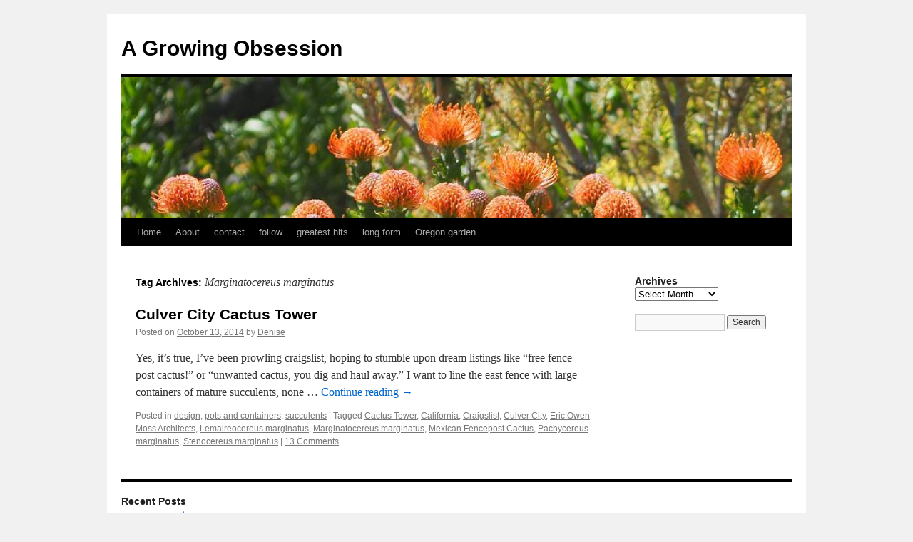

--- FILE ---
content_type: text/html; charset=UTF-8
request_url: http://agrowingobsession.com/?tag=marginatocereus-marginatus
body_size: 8595
content:
<!DOCTYPE html>
<html lang="en-US">
<head>
<meta charset="UTF-8" />
<title>
Marginatocereus marginatus | A Growing Obsession	</title>
<link rel="profile" href="https://gmpg.org/xfn/11" />
<link rel="stylesheet" type="text/css" media="all" href="http://agrowingobsession.com/wp-content/themes/twentyten/style.css?ver=20221101" />
<link rel="pingback" href="http://agrowingobsession.com/xmlrpc.php">
<meta name='robots' content='max-image-preview:large' />
<link rel='dns-prefetch' href='//secure.gravatar.com' />
<link rel='dns-prefetch' href='//v0.wordpress.com' />
<link rel='dns-prefetch' href='//c0.wp.com' />
<link rel="alternate" type="application/rss+xml" title="A Growing Obsession &raquo; Feed" href="http://agrowingobsession.com/?feed=rss2" />
<link rel="alternate" type="application/rss+xml" title="A Growing Obsession &raquo; Comments Feed" href="http://agrowingobsession.com/?feed=comments-rss2" />
<link rel="alternate" type="application/rss+xml" title="A Growing Obsession &raquo; Marginatocereus marginatus Tag Feed" href="http://agrowingobsession.com/?feed=rss2&#038;tag=marginatocereus-marginatus" />
<script type="text/javascript">
window._wpemojiSettings = {"baseUrl":"https:\/\/s.w.org\/images\/core\/emoji\/14.0.0\/72x72\/","ext":".png","svgUrl":"https:\/\/s.w.org\/images\/core\/emoji\/14.0.0\/svg\/","svgExt":".svg","source":{"concatemoji":"http:\/\/agrowingobsession.com\/wp-includes\/js\/wp-emoji-release.min.js?ver=6.1.1"}};
/*! This file is auto-generated */
!function(e,a,t){var n,r,o,i=a.createElement("canvas"),p=i.getContext&&i.getContext("2d");function s(e,t){var a=String.fromCharCode,e=(p.clearRect(0,0,i.width,i.height),p.fillText(a.apply(this,e),0,0),i.toDataURL());return p.clearRect(0,0,i.width,i.height),p.fillText(a.apply(this,t),0,0),e===i.toDataURL()}function c(e){var t=a.createElement("script");t.src=e,t.defer=t.type="text/javascript",a.getElementsByTagName("head")[0].appendChild(t)}for(o=Array("flag","emoji"),t.supports={everything:!0,everythingExceptFlag:!0},r=0;r<o.length;r++)t.supports[o[r]]=function(e){if(p&&p.fillText)switch(p.textBaseline="top",p.font="600 32px Arial",e){case"flag":return s([127987,65039,8205,9895,65039],[127987,65039,8203,9895,65039])?!1:!s([55356,56826,55356,56819],[55356,56826,8203,55356,56819])&&!s([55356,57332,56128,56423,56128,56418,56128,56421,56128,56430,56128,56423,56128,56447],[55356,57332,8203,56128,56423,8203,56128,56418,8203,56128,56421,8203,56128,56430,8203,56128,56423,8203,56128,56447]);case"emoji":return!s([129777,127995,8205,129778,127999],[129777,127995,8203,129778,127999])}return!1}(o[r]),t.supports.everything=t.supports.everything&&t.supports[o[r]],"flag"!==o[r]&&(t.supports.everythingExceptFlag=t.supports.everythingExceptFlag&&t.supports[o[r]]);t.supports.everythingExceptFlag=t.supports.everythingExceptFlag&&!t.supports.flag,t.DOMReady=!1,t.readyCallback=function(){t.DOMReady=!0},t.supports.everything||(n=function(){t.readyCallback()},a.addEventListener?(a.addEventListener("DOMContentLoaded",n,!1),e.addEventListener("load",n,!1)):(e.attachEvent("onload",n),a.attachEvent("onreadystatechange",function(){"complete"===a.readyState&&t.readyCallback()})),(e=t.source||{}).concatemoji?c(e.concatemoji):e.wpemoji&&e.twemoji&&(c(e.twemoji),c(e.wpemoji)))}(window,document,window._wpemojiSettings);
</script>
<style type="text/css">
img.wp-smiley,
img.emoji {
	display: inline !important;
	border: none !important;
	box-shadow: none !important;
	height: 1em !important;
	width: 1em !important;
	margin: 0 0.07em !important;
	vertical-align: -0.1em !important;
	background: none !important;
	padding: 0 !important;
}
</style>
	<link rel='stylesheet' id='wp-block-library-css' href='https://c0.wp.com/c/6.1.1/wp-includes/css/dist/block-library/style.min.css' type='text/css' media='all' />
<style id='wp-block-library-inline-css' type='text/css'>
.has-text-align-justify{text-align:justify;}
</style>
<style id='wp-block-library-theme-inline-css' type='text/css'>
.wp-block-audio figcaption{color:#555;font-size:13px;text-align:center}.is-dark-theme .wp-block-audio figcaption{color:hsla(0,0%,100%,.65)}.wp-block-audio{margin:0 0 1em}.wp-block-code{border:1px solid #ccc;border-radius:4px;font-family:Menlo,Consolas,monaco,monospace;padding:.8em 1em}.wp-block-embed figcaption{color:#555;font-size:13px;text-align:center}.is-dark-theme .wp-block-embed figcaption{color:hsla(0,0%,100%,.65)}.wp-block-embed{margin:0 0 1em}.blocks-gallery-caption{color:#555;font-size:13px;text-align:center}.is-dark-theme .blocks-gallery-caption{color:hsla(0,0%,100%,.65)}.wp-block-image figcaption{color:#555;font-size:13px;text-align:center}.is-dark-theme .wp-block-image figcaption{color:hsla(0,0%,100%,.65)}.wp-block-image{margin:0 0 1em}.wp-block-pullquote{border-top:4px solid;border-bottom:4px solid;margin-bottom:1.75em;color:currentColor}.wp-block-pullquote__citation,.wp-block-pullquote cite,.wp-block-pullquote footer{color:currentColor;text-transform:uppercase;font-size:.8125em;font-style:normal}.wp-block-quote{border-left:.25em solid;margin:0 0 1.75em;padding-left:1em}.wp-block-quote cite,.wp-block-quote footer{color:currentColor;font-size:.8125em;position:relative;font-style:normal}.wp-block-quote.has-text-align-right{border-left:none;border-right:.25em solid;padding-left:0;padding-right:1em}.wp-block-quote.has-text-align-center{border:none;padding-left:0}.wp-block-quote.is-large,.wp-block-quote.is-style-large,.wp-block-quote.is-style-plain{border:none}.wp-block-search .wp-block-search__label{font-weight:700}.wp-block-search__button{border:1px solid #ccc;padding:.375em .625em}:where(.wp-block-group.has-background){padding:1.25em 2.375em}.wp-block-separator.has-css-opacity{opacity:.4}.wp-block-separator{border:none;border-bottom:2px solid;margin-left:auto;margin-right:auto}.wp-block-separator.has-alpha-channel-opacity{opacity:1}.wp-block-separator:not(.is-style-wide):not(.is-style-dots){width:100px}.wp-block-separator.has-background:not(.is-style-dots){border-bottom:none;height:1px}.wp-block-separator.has-background:not(.is-style-wide):not(.is-style-dots){height:2px}.wp-block-table{margin:"0 0 1em 0"}.wp-block-table thead{border-bottom:3px solid}.wp-block-table tfoot{border-top:3px solid}.wp-block-table td,.wp-block-table th{word-break:normal}.wp-block-table figcaption{color:#555;font-size:13px;text-align:center}.is-dark-theme .wp-block-table figcaption{color:hsla(0,0%,100%,.65)}.wp-block-video figcaption{color:#555;font-size:13px;text-align:center}.is-dark-theme .wp-block-video figcaption{color:hsla(0,0%,100%,.65)}.wp-block-video{margin:0 0 1em}.wp-block-template-part.has-background{padding:1.25em 2.375em;margin-top:0;margin-bottom:0}
</style>
<link rel='stylesheet' id='mediaelement-css' href='https://c0.wp.com/c/6.1.1/wp-includes/js/mediaelement/mediaelementplayer-legacy.min.css' type='text/css' media='all' />
<link rel='stylesheet' id='wp-mediaelement-css' href='https://c0.wp.com/c/6.1.1/wp-includes/js/mediaelement/wp-mediaelement.min.css' type='text/css' media='all' />
<link rel='stylesheet' id='classic-theme-styles-css' href='https://c0.wp.com/c/6.1.1/wp-includes/css/classic-themes.min.css' type='text/css' media='all' />
<style id='global-styles-inline-css' type='text/css'>
body{--wp--preset--color--black: #000;--wp--preset--color--cyan-bluish-gray: #abb8c3;--wp--preset--color--white: #fff;--wp--preset--color--pale-pink: #f78da7;--wp--preset--color--vivid-red: #cf2e2e;--wp--preset--color--luminous-vivid-orange: #ff6900;--wp--preset--color--luminous-vivid-amber: #fcb900;--wp--preset--color--light-green-cyan: #7bdcb5;--wp--preset--color--vivid-green-cyan: #00d084;--wp--preset--color--pale-cyan-blue: #8ed1fc;--wp--preset--color--vivid-cyan-blue: #0693e3;--wp--preset--color--vivid-purple: #9b51e0;--wp--preset--color--blue: #0066cc;--wp--preset--color--medium-gray: #666;--wp--preset--color--light-gray: #f1f1f1;--wp--preset--gradient--vivid-cyan-blue-to-vivid-purple: linear-gradient(135deg,rgba(6,147,227,1) 0%,rgb(155,81,224) 100%);--wp--preset--gradient--light-green-cyan-to-vivid-green-cyan: linear-gradient(135deg,rgb(122,220,180) 0%,rgb(0,208,130) 100%);--wp--preset--gradient--luminous-vivid-amber-to-luminous-vivid-orange: linear-gradient(135deg,rgba(252,185,0,1) 0%,rgba(255,105,0,1) 100%);--wp--preset--gradient--luminous-vivid-orange-to-vivid-red: linear-gradient(135deg,rgba(255,105,0,1) 0%,rgb(207,46,46) 100%);--wp--preset--gradient--very-light-gray-to-cyan-bluish-gray: linear-gradient(135deg,rgb(238,238,238) 0%,rgb(169,184,195) 100%);--wp--preset--gradient--cool-to-warm-spectrum: linear-gradient(135deg,rgb(74,234,220) 0%,rgb(151,120,209) 20%,rgb(207,42,186) 40%,rgb(238,44,130) 60%,rgb(251,105,98) 80%,rgb(254,248,76) 100%);--wp--preset--gradient--blush-light-purple: linear-gradient(135deg,rgb(255,206,236) 0%,rgb(152,150,240) 100%);--wp--preset--gradient--blush-bordeaux: linear-gradient(135deg,rgb(254,205,165) 0%,rgb(254,45,45) 50%,rgb(107,0,62) 100%);--wp--preset--gradient--luminous-dusk: linear-gradient(135deg,rgb(255,203,112) 0%,rgb(199,81,192) 50%,rgb(65,88,208) 100%);--wp--preset--gradient--pale-ocean: linear-gradient(135deg,rgb(255,245,203) 0%,rgb(182,227,212) 50%,rgb(51,167,181) 100%);--wp--preset--gradient--electric-grass: linear-gradient(135deg,rgb(202,248,128) 0%,rgb(113,206,126) 100%);--wp--preset--gradient--midnight: linear-gradient(135deg,rgb(2,3,129) 0%,rgb(40,116,252) 100%);--wp--preset--duotone--dark-grayscale: url('#wp-duotone-dark-grayscale');--wp--preset--duotone--grayscale: url('#wp-duotone-grayscale');--wp--preset--duotone--purple-yellow: url('#wp-duotone-purple-yellow');--wp--preset--duotone--blue-red: url('#wp-duotone-blue-red');--wp--preset--duotone--midnight: url('#wp-duotone-midnight');--wp--preset--duotone--magenta-yellow: url('#wp-duotone-magenta-yellow');--wp--preset--duotone--purple-green: url('#wp-duotone-purple-green');--wp--preset--duotone--blue-orange: url('#wp-duotone-blue-orange');--wp--preset--font-size--small: 13px;--wp--preset--font-size--medium: 20px;--wp--preset--font-size--large: 36px;--wp--preset--font-size--x-large: 42px;--wp--preset--spacing--20: 0.44rem;--wp--preset--spacing--30: 0.67rem;--wp--preset--spacing--40: 1rem;--wp--preset--spacing--50: 1.5rem;--wp--preset--spacing--60: 2.25rem;--wp--preset--spacing--70: 3.38rem;--wp--preset--spacing--80: 5.06rem;}:where(.is-layout-flex){gap: 0.5em;}body .is-layout-flow > .alignleft{float: left;margin-inline-start: 0;margin-inline-end: 2em;}body .is-layout-flow > .alignright{float: right;margin-inline-start: 2em;margin-inline-end: 0;}body .is-layout-flow > .aligncenter{margin-left: auto !important;margin-right: auto !important;}body .is-layout-constrained > .alignleft{float: left;margin-inline-start: 0;margin-inline-end: 2em;}body .is-layout-constrained > .alignright{float: right;margin-inline-start: 2em;margin-inline-end: 0;}body .is-layout-constrained > .aligncenter{margin-left: auto !important;margin-right: auto !important;}body .is-layout-constrained > :where(:not(.alignleft):not(.alignright):not(.alignfull)){max-width: var(--wp--style--global--content-size);margin-left: auto !important;margin-right: auto !important;}body .is-layout-constrained > .alignwide{max-width: var(--wp--style--global--wide-size);}body .is-layout-flex{display: flex;}body .is-layout-flex{flex-wrap: wrap;align-items: center;}body .is-layout-flex > *{margin: 0;}:where(.wp-block-columns.is-layout-flex){gap: 2em;}.has-black-color{color: var(--wp--preset--color--black) !important;}.has-cyan-bluish-gray-color{color: var(--wp--preset--color--cyan-bluish-gray) !important;}.has-white-color{color: var(--wp--preset--color--white) !important;}.has-pale-pink-color{color: var(--wp--preset--color--pale-pink) !important;}.has-vivid-red-color{color: var(--wp--preset--color--vivid-red) !important;}.has-luminous-vivid-orange-color{color: var(--wp--preset--color--luminous-vivid-orange) !important;}.has-luminous-vivid-amber-color{color: var(--wp--preset--color--luminous-vivid-amber) !important;}.has-light-green-cyan-color{color: var(--wp--preset--color--light-green-cyan) !important;}.has-vivid-green-cyan-color{color: var(--wp--preset--color--vivid-green-cyan) !important;}.has-pale-cyan-blue-color{color: var(--wp--preset--color--pale-cyan-blue) !important;}.has-vivid-cyan-blue-color{color: var(--wp--preset--color--vivid-cyan-blue) !important;}.has-vivid-purple-color{color: var(--wp--preset--color--vivid-purple) !important;}.has-black-background-color{background-color: var(--wp--preset--color--black) !important;}.has-cyan-bluish-gray-background-color{background-color: var(--wp--preset--color--cyan-bluish-gray) !important;}.has-white-background-color{background-color: var(--wp--preset--color--white) !important;}.has-pale-pink-background-color{background-color: var(--wp--preset--color--pale-pink) !important;}.has-vivid-red-background-color{background-color: var(--wp--preset--color--vivid-red) !important;}.has-luminous-vivid-orange-background-color{background-color: var(--wp--preset--color--luminous-vivid-orange) !important;}.has-luminous-vivid-amber-background-color{background-color: var(--wp--preset--color--luminous-vivid-amber) !important;}.has-light-green-cyan-background-color{background-color: var(--wp--preset--color--light-green-cyan) !important;}.has-vivid-green-cyan-background-color{background-color: var(--wp--preset--color--vivid-green-cyan) !important;}.has-pale-cyan-blue-background-color{background-color: var(--wp--preset--color--pale-cyan-blue) !important;}.has-vivid-cyan-blue-background-color{background-color: var(--wp--preset--color--vivid-cyan-blue) !important;}.has-vivid-purple-background-color{background-color: var(--wp--preset--color--vivid-purple) !important;}.has-black-border-color{border-color: var(--wp--preset--color--black) !important;}.has-cyan-bluish-gray-border-color{border-color: var(--wp--preset--color--cyan-bluish-gray) !important;}.has-white-border-color{border-color: var(--wp--preset--color--white) !important;}.has-pale-pink-border-color{border-color: var(--wp--preset--color--pale-pink) !important;}.has-vivid-red-border-color{border-color: var(--wp--preset--color--vivid-red) !important;}.has-luminous-vivid-orange-border-color{border-color: var(--wp--preset--color--luminous-vivid-orange) !important;}.has-luminous-vivid-amber-border-color{border-color: var(--wp--preset--color--luminous-vivid-amber) !important;}.has-light-green-cyan-border-color{border-color: var(--wp--preset--color--light-green-cyan) !important;}.has-vivid-green-cyan-border-color{border-color: var(--wp--preset--color--vivid-green-cyan) !important;}.has-pale-cyan-blue-border-color{border-color: var(--wp--preset--color--pale-cyan-blue) !important;}.has-vivid-cyan-blue-border-color{border-color: var(--wp--preset--color--vivid-cyan-blue) !important;}.has-vivid-purple-border-color{border-color: var(--wp--preset--color--vivid-purple) !important;}.has-vivid-cyan-blue-to-vivid-purple-gradient-background{background: var(--wp--preset--gradient--vivid-cyan-blue-to-vivid-purple) !important;}.has-light-green-cyan-to-vivid-green-cyan-gradient-background{background: var(--wp--preset--gradient--light-green-cyan-to-vivid-green-cyan) !important;}.has-luminous-vivid-amber-to-luminous-vivid-orange-gradient-background{background: var(--wp--preset--gradient--luminous-vivid-amber-to-luminous-vivid-orange) !important;}.has-luminous-vivid-orange-to-vivid-red-gradient-background{background: var(--wp--preset--gradient--luminous-vivid-orange-to-vivid-red) !important;}.has-very-light-gray-to-cyan-bluish-gray-gradient-background{background: var(--wp--preset--gradient--very-light-gray-to-cyan-bluish-gray) !important;}.has-cool-to-warm-spectrum-gradient-background{background: var(--wp--preset--gradient--cool-to-warm-spectrum) !important;}.has-blush-light-purple-gradient-background{background: var(--wp--preset--gradient--blush-light-purple) !important;}.has-blush-bordeaux-gradient-background{background: var(--wp--preset--gradient--blush-bordeaux) !important;}.has-luminous-dusk-gradient-background{background: var(--wp--preset--gradient--luminous-dusk) !important;}.has-pale-ocean-gradient-background{background: var(--wp--preset--gradient--pale-ocean) !important;}.has-electric-grass-gradient-background{background: var(--wp--preset--gradient--electric-grass) !important;}.has-midnight-gradient-background{background: var(--wp--preset--gradient--midnight) !important;}.has-small-font-size{font-size: var(--wp--preset--font-size--small) !important;}.has-medium-font-size{font-size: var(--wp--preset--font-size--medium) !important;}.has-large-font-size{font-size: var(--wp--preset--font-size--large) !important;}.has-x-large-font-size{font-size: var(--wp--preset--font-size--x-large) !important;}
.wp-block-navigation a:where(:not(.wp-element-button)){color: inherit;}
:where(.wp-block-columns.is-layout-flex){gap: 2em;}
.wp-block-pullquote{font-size: 1.5em;line-height: 1.6;}
</style>
<link rel='stylesheet' id='twentyten-block-style-css' href='http://agrowingobsession.com/wp-content/themes/twentyten/blocks.css?ver=20190704' type='text/css' media='all' />
<link rel='stylesheet' id='jetpack_css-css' href='https://c0.wp.com/p/jetpack/11.5.1/css/jetpack.css' type='text/css' media='all' />
<link rel="https://api.w.org/" href="http://agrowingobsession.com/index.php?rest_route=/" /><link rel="alternate" type="application/json" href="http://agrowingobsession.com/index.php?rest_route=/wp/v2/tags/3974" /><link rel="EditURI" type="application/rsd+xml" title="RSD" href="http://agrowingobsession.com/xmlrpc.php?rsd" />
<link rel="wlwmanifest" type="application/wlwmanifest+xml" href="http://agrowingobsession.com/wp-includes/wlwmanifest.xml" />
<meta name="generator" content="WordPress 6.1.1" />
<script type="text/javascript">
(function(url){
	if(/(?:Chrome\/26\.0\.1410\.63 Safari\/537\.31|WordfenceTestMonBot)/.test(navigator.userAgent)){ return; }
	var addEvent = function(evt, handler) {
		if (window.addEventListener) {
			document.addEventListener(evt, handler, false);
		} else if (window.attachEvent) {
			document.attachEvent('on' + evt, handler);
		}
	};
	var removeEvent = function(evt, handler) {
		if (window.removeEventListener) {
			document.removeEventListener(evt, handler, false);
		} else if (window.detachEvent) {
			document.detachEvent('on' + evt, handler);
		}
	};
	var evts = 'contextmenu dblclick drag dragend dragenter dragleave dragover dragstart drop keydown keypress keyup mousedown mousemove mouseout mouseover mouseup mousewheel scroll'.split(' ');
	var logHuman = function() {
		if (window.wfLogHumanRan) { return; }
		window.wfLogHumanRan = true;
		var wfscr = document.createElement('script');
		wfscr.type = 'text/javascript';
		wfscr.async = true;
		wfscr.src = url + '&r=' + Math.random();
		(document.getElementsByTagName('head')[0]||document.getElementsByTagName('body')[0]).appendChild(wfscr);
		for (var i = 0; i < evts.length; i++) {
			removeEvent(evts[i], logHuman);
		}
	};
	for (var i = 0; i < evts.length; i++) {
		addEvent(evts[i], logHuman);
	}
})('//agrowingobsession.com/?wordfence_lh=1&hid=AEC54B07E85C941FD311E5DE5DC5BB64');
</script>	<style>img#wpstats{display:none}</style>
		
<!-- Jetpack Open Graph Tags -->
<meta property="og:type" content="website" />
<meta property="og:title" content="Marginatocereus marginatus &#8211; A Growing Obsession" />
<meta property="og:url" content="http://agrowingobsession.com/?tag=marginatocereus-marginatus" />
<meta property="og:site_name" content="A Growing Obsession" />
<meta property="og:image" content="https://s0.wp.com/i/blank.jpg" />
<meta property="og:image:alt" content="" />
<meta property="og:locale" content="en_US" />

<!-- End Jetpack Open Graph Tags -->
</head>

<body class="archive tag tag-marginatocereus-marginatus tag-3974">
<svg xmlns="http://www.w3.org/2000/svg" viewBox="0 0 0 0" width="0" height="0" focusable="false" role="none" style="visibility: hidden; position: absolute; left: -9999px; overflow: hidden;" ><defs><filter id="wp-duotone-dark-grayscale"><feColorMatrix color-interpolation-filters="sRGB" type="matrix" values=" .299 .587 .114 0 0 .299 .587 .114 0 0 .299 .587 .114 0 0 .299 .587 .114 0 0 " /><feComponentTransfer color-interpolation-filters="sRGB" ><feFuncR type="table" tableValues="0 0.49803921568627" /><feFuncG type="table" tableValues="0 0.49803921568627" /><feFuncB type="table" tableValues="0 0.49803921568627" /><feFuncA type="table" tableValues="1 1" /></feComponentTransfer><feComposite in2="SourceGraphic" operator="in" /></filter></defs></svg><svg xmlns="http://www.w3.org/2000/svg" viewBox="0 0 0 0" width="0" height="0" focusable="false" role="none" style="visibility: hidden; position: absolute; left: -9999px; overflow: hidden;" ><defs><filter id="wp-duotone-grayscale"><feColorMatrix color-interpolation-filters="sRGB" type="matrix" values=" .299 .587 .114 0 0 .299 .587 .114 0 0 .299 .587 .114 0 0 .299 .587 .114 0 0 " /><feComponentTransfer color-interpolation-filters="sRGB" ><feFuncR type="table" tableValues="0 1" /><feFuncG type="table" tableValues="0 1" /><feFuncB type="table" tableValues="0 1" /><feFuncA type="table" tableValues="1 1" /></feComponentTransfer><feComposite in2="SourceGraphic" operator="in" /></filter></defs></svg><svg xmlns="http://www.w3.org/2000/svg" viewBox="0 0 0 0" width="0" height="0" focusable="false" role="none" style="visibility: hidden; position: absolute; left: -9999px; overflow: hidden;" ><defs><filter id="wp-duotone-purple-yellow"><feColorMatrix color-interpolation-filters="sRGB" type="matrix" values=" .299 .587 .114 0 0 .299 .587 .114 0 0 .299 .587 .114 0 0 .299 .587 .114 0 0 " /><feComponentTransfer color-interpolation-filters="sRGB" ><feFuncR type="table" tableValues="0.54901960784314 0.98823529411765" /><feFuncG type="table" tableValues="0 1" /><feFuncB type="table" tableValues="0.71764705882353 0.25490196078431" /><feFuncA type="table" tableValues="1 1" /></feComponentTransfer><feComposite in2="SourceGraphic" operator="in" /></filter></defs></svg><svg xmlns="http://www.w3.org/2000/svg" viewBox="0 0 0 0" width="0" height="0" focusable="false" role="none" style="visibility: hidden; position: absolute; left: -9999px; overflow: hidden;" ><defs><filter id="wp-duotone-blue-red"><feColorMatrix color-interpolation-filters="sRGB" type="matrix" values=" .299 .587 .114 0 0 .299 .587 .114 0 0 .299 .587 .114 0 0 .299 .587 .114 0 0 " /><feComponentTransfer color-interpolation-filters="sRGB" ><feFuncR type="table" tableValues="0 1" /><feFuncG type="table" tableValues="0 0.27843137254902" /><feFuncB type="table" tableValues="0.5921568627451 0.27843137254902" /><feFuncA type="table" tableValues="1 1" /></feComponentTransfer><feComposite in2="SourceGraphic" operator="in" /></filter></defs></svg><svg xmlns="http://www.w3.org/2000/svg" viewBox="0 0 0 0" width="0" height="0" focusable="false" role="none" style="visibility: hidden; position: absolute; left: -9999px; overflow: hidden;" ><defs><filter id="wp-duotone-midnight"><feColorMatrix color-interpolation-filters="sRGB" type="matrix" values=" .299 .587 .114 0 0 .299 .587 .114 0 0 .299 .587 .114 0 0 .299 .587 .114 0 0 " /><feComponentTransfer color-interpolation-filters="sRGB" ><feFuncR type="table" tableValues="0 0" /><feFuncG type="table" tableValues="0 0.64705882352941" /><feFuncB type="table" tableValues="0 1" /><feFuncA type="table" tableValues="1 1" /></feComponentTransfer><feComposite in2="SourceGraphic" operator="in" /></filter></defs></svg><svg xmlns="http://www.w3.org/2000/svg" viewBox="0 0 0 0" width="0" height="0" focusable="false" role="none" style="visibility: hidden; position: absolute; left: -9999px; overflow: hidden;" ><defs><filter id="wp-duotone-magenta-yellow"><feColorMatrix color-interpolation-filters="sRGB" type="matrix" values=" .299 .587 .114 0 0 .299 .587 .114 0 0 .299 .587 .114 0 0 .299 .587 .114 0 0 " /><feComponentTransfer color-interpolation-filters="sRGB" ><feFuncR type="table" tableValues="0.78039215686275 1" /><feFuncG type="table" tableValues="0 0.94901960784314" /><feFuncB type="table" tableValues="0.35294117647059 0.47058823529412" /><feFuncA type="table" tableValues="1 1" /></feComponentTransfer><feComposite in2="SourceGraphic" operator="in" /></filter></defs></svg><svg xmlns="http://www.w3.org/2000/svg" viewBox="0 0 0 0" width="0" height="0" focusable="false" role="none" style="visibility: hidden; position: absolute; left: -9999px; overflow: hidden;" ><defs><filter id="wp-duotone-purple-green"><feColorMatrix color-interpolation-filters="sRGB" type="matrix" values=" .299 .587 .114 0 0 .299 .587 .114 0 0 .299 .587 .114 0 0 .299 .587 .114 0 0 " /><feComponentTransfer color-interpolation-filters="sRGB" ><feFuncR type="table" tableValues="0.65098039215686 0.40392156862745" /><feFuncG type="table" tableValues="0 1" /><feFuncB type="table" tableValues="0.44705882352941 0.4" /><feFuncA type="table" tableValues="1 1" /></feComponentTransfer><feComposite in2="SourceGraphic" operator="in" /></filter></defs></svg><svg xmlns="http://www.w3.org/2000/svg" viewBox="0 0 0 0" width="0" height="0" focusable="false" role="none" style="visibility: hidden; position: absolute; left: -9999px; overflow: hidden;" ><defs><filter id="wp-duotone-blue-orange"><feColorMatrix color-interpolation-filters="sRGB" type="matrix" values=" .299 .587 .114 0 0 .299 .587 .114 0 0 .299 .587 .114 0 0 .299 .587 .114 0 0 " /><feComponentTransfer color-interpolation-filters="sRGB" ><feFuncR type="table" tableValues="0.098039215686275 1" /><feFuncG type="table" tableValues="0 0.66274509803922" /><feFuncB type="table" tableValues="0.84705882352941 0.41960784313725" /><feFuncA type="table" tableValues="1 1" /></feComponentTransfer><feComposite in2="SourceGraphic" operator="in" /></filter></defs></svg><div id="wrapper" class="hfeed">
	<div id="header">
		<div id="masthead">
			<div id="branding" role="banner">
								<div id="site-title">
					<span>
						<a href="http://agrowingobsession.com/" title="A Growing Obsession" rel="home">A Growing Obsession</a>
					</span>
				</div>
				<div id="site-description"></div>

									<img src="http://agrowingobsession.com/wp-content/uploads/2017/05/cropped-1-P1010016.jpg" width="940" height="198" alt="" />
								</div><!-- #branding -->

			<div id="access" role="navigation">
								<div class="skip-link screen-reader-text"><a href="#content" title="Skip to content">Skip to content</a></div>
				<div class="menu"><ul>
<li ><a href="http://agrowingobsession.com/">Home</a></li><li class="page_item page-item-2"><a href="http://agrowingobsession.com/?page_id=2">About</a></li>
<li class="page_item page-item-8302"><a href="http://agrowingobsession.com/?page_id=8302">contact</a></li>
<li class="page_item page-item-49320"><a href="http://agrowingobsession.com/?page_id=49320">follow</a></li>
<li class="page_item page-item-37166"><a href="http://agrowingobsession.com/?page_id=37166">greatest hits</a></li>
<li class="page_item page-item-85649"><a href="http://agrowingobsession.com/?page_id=85649">long form</a></li>
<li class="page_item page-item-100724"><a href="http://agrowingobsession.com/?page_id=100724">Oregon garden</a></li>
</ul></div>
			</div><!-- #access -->
		</div><!-- #masthead -->
	</div><!-- #header -->

	<div id="main">

		<div id="container">
			<div id="content" role="main">

				<h1 class="page-title">
				Tag Archives: <span>Marginatocereus marginatus</span>				</h1>

				



	
			<div id="post-60935" class="post-60935 post type-post status-publish format-standard hentry category-design category-pots-and-containers category-succulents tag-cactus-tower tag-california tag-craigslist tag-culver-city tag-eric-owen-moss-architects tag-lemaireocereus-marginatus tag-marginatocereus-marginatus tag-mexican-fencepost-cactus tag-pachycereus-marginatus tag-stenocereus-marginatus">
			<h2 class="entry-title"><a href="http://agrowingobsession.com/?p=60935" rel="bookmark">Culver City Cactus Tower</a></h2>

			<div class="entry-meta">
				<span class="meta-prep meta-prep-author">Posted on</span> <a href="http://agrowingobsession.com/?p=60935" title="1:14 pm" rel="bookmark"><span class="entry-date">October 13, 2014</span></a> <span class="meta-sep">by</span> <span class="author vcard"><a class="url fn n" href="http://agrowingobsession.com/?author=1" title="View all posts by Denise">Denise</a></span>			</div><!-- .entry-meta -->

					<div class="entry-summary">
				<p>Yes, it&#8217;s true, I&#8217;ve been prowling craigslist, hoping to stumble upon dream listings like &#8220;free fence post cactus!&#8221; or &#8220;unwanted cactus, you dig and haul away.&#8221; I want to line the east fence with large containers of mature succulents, none &hellip; <a href="http://agrowingobsession.com/?p=60935">Continue reading <span class="meta-nav">&rarr;</span></a></p>
			</div><!-- .entry-summary -->
	
			<div class="entry-utility">
									<span class="cat-links">
						<span class="entry-utility-prep entry-utility-prep-cat-links">Posted in</span> <a href="http://agrowingobsession.com/?cat=551" rel="category">design</a>, <a href="http://agrowingobsession.com/?cat=898" rel="category">pots and containers</a>, <a href="http://agrowingobsession.com/?cat=27" rel="category">succulents</a>					</span>
					<span class="meta-sep">|</span>
				
								<span class="tag-links">
					<span class="entry-utility-prep entry-utility-prep-tag-links">Tagged</span> <a href="http://agrowingobsession.com/?tag=cactus-tower" rel="tag">Cactus Tower</a>, <a href="http://agrowingobsession.com/?tag=california" rel="tag">California</a>, <a href="http://agrowingobsession.com/?tag=craigslist" rel="tag">Craigslist</a>, <a href="http://agrowingobsession.com/?tag=culver-city" rel="tag">Culver City</a>, <a href="http://agrowingobsession.com/?tag=eric-owen-moss-architects" rel="tag">Eric Owen Moss Architects</a>, <a href="http://agrowingobsession.com/?tag=lemaireocereus-marginatus" rel="tag">Lemaireocereus marginatus</a>, <a href="http://agrowingobsession.com/?tag=marginatocereus-marginatus" rel="tag">Marginatocereus marginatus</a>, <a href="http://agrowingobsession.com/?tag=mexican-fencepost-cactus" rel="tag">Mexican Fencepost Cactus</a>, <a href="http://agrowingobsession.com/?tag=pachycereus-marginatus" rel="tag">Pachycereus marginatus</a>, <a href="http://agrowingobsession.com/?tag=stenocereus-marginatus" rel="tag">Stenocereus marginatus</a>				</span>
				<span class="meta-sep">|</span>
				
				<span class="comments-link"><a href="http://agrowingobsession.com/?p=60935#comments">13 Comments</a></span>

							</div><!-- .entry-utility -->
		</div><!-- #post-60935 -->

		
	

			</div><!-- #content -->
		</div><!-- #container -->


		<div id="primary" class="widget-area" role="complementary">
			<ul class="xoxo">

<li id="archives-5" class="widget-container widget_archive"><h3 class="widget-title">Archives</h3>		<label class="screen-reader-text" for="archives-dropdown-5">Archives</label>
		<select id="archives-dropdown-5" name="archive-dropdown">
			
			<option value="">Select Month</option>
				<option value='http://agrowingobsession.com/?m=202601'> January 2026 </option>
	<option value='http://agrowingobsession.com/?m=202512'> December 2025 </option>
	<option value='http://agrowingobsession.com/?m=202511'> November 2025 </option>
	<option value='http://agrowingobsession.com/?m=202510'> October 2025 </option>
	<option value='http://agrowingobsession.com/?m=202509'> September 2025 </option>
	<option value='http://agrowingobsession.com/?m=202508'> August 2025 </option>
	<option value='http://agrowingobsession.com/?m=202507'> July 2025 </option>
	<option value='http://agrowingobsession.com/?m=202506'> June 2025 </option>
	<option value='http://agrowingobsession.com/?m=202505'> May 2025 </option>
	<option value='http://agrowingobsession.com/?m=202504'> April 2025 </option>
	<option value='http://agrowingobsession.com/?m=202503'> March 2025 </option>
	<option value='http://agrowingobsession.com/?m=202502'> February 2025 </option>
	<option value='http://agrowingobsession.com/?m=202501'> January 2025 </option>
	<option value='http://agrowingobsession.com/?m=202412'> December 2024 </option>
	<option value='http://agrowingobsession.com/?m=202411'> November 2024 </option>
	<option value='http://agrowingobsession.com/?m=202410'> October 2024 </option>
	<option value='http://agrowingobsession.com/?m=202409'> September 2024 </option>
	<option value='http://agrowingobsession.com/?m=202408'> August 2024 </option>
	<option value='http://agrowingobsession.com/?m=202407'> July 2024 </option>
	<option value='http://agrowingobsession.com/?m=202406'> June 2024 </option>
	<option value='http://agrowingobsession.com/?m=202405'> May 2024 </option>
	<option value='http://agrowingobsession.com/?m=202404'> April 2024 </option>
	<option value='http://agrowingobsession.com/?m=202403'> March 2024 </option>
	<option value='http://agrowingobsession.com/?m=202402'> February 2024 </option>
	<option value='http://agrowingobsession.com/?m=202401'> January 2024 </option>
	<option value='http://agrowingobsession.com/?m=202311'> November 2023 </option>
	<option value='http://agrowingobsession.com/?m=202310'> October 2023 </option>
	<option value='http://agrowingobsession.com/?m=202309'> September 2023 </option>
	<option value='http://agrowingobsession.com/?m=202308'> August 2023 </option>
	<option value='http://agrowingobsession.com/?m=202307'> July 2023 </option>
	<option value='http://agrowingobsession.com/?m=202306'> June 2023 </option>
	<option value='http://agrowingobsession.com/?m=202305'> May 2023 </option>
	<option value='http://agrowingobsession.com/?m=202304'> April 2023 </option>
	<option value='http://agrowingobsession.com/?m=202303'> March 2023 </option>
	<option value='http://agrowingobsession.com/?m=202302'> February 2023 </option>
	<option value='http://agrowingobsession.com/?m=202212'> December 2022 </option>
	<option value='http://agrowingobsession.com/?m=202211'> November 2022 </option>
	<option value='http://agrowingobsession.com/?m=202210'> October 2022 </option>
	<option value='http://agrowingobsession.com/?m=202209'> September 2022 </option>
	<option value='http://agrowingobsession.com/?m=202208'> August 2022 </option>
	<option value='http://agrowingobsession.com/?m=202207'> July 2022 </option>
	<option value='http://agrowingobsession.com/?m=202206'> June 2022 </option>
	<option value='http://agrowingobsession.com/?m=202205'> May 2022 </option>
	<option value='http://agrowingobsession.com/?m=202204'> April 2022 </option>
	<option value='http://agrowingobsession.com/?m=202203'> March 2022 </option>
	<option value='http://agrowingobsession.com/?m=202202'> February 2022 </option>
	<option value='http://agrowingobsession.com/?m=202201'> January 2022 </option>
	<option value='http://agrowingobsession.com/?m=202112'> December 2021 </option>
	<option value='http://agrowingobsession.com/?m=202110'> October 2021 </option>
	<option value='http://agrowingobsession.com/?m=202109'> September 2021 </option>
	<option value='http://agrowingobsession.com/?m=202108'> August 2021 </option>
	<option value='http://agrowingobsession.com/?m=202107'> July 2021 </option>
	<option value='http://agrowingobsession.com/?m=202106'> June 2021 </option>
	<option value='http://agrowingobsession.com/?m=202105'> May 2021 </option>
	<option value='http://agrowingobsession.com/?m=202104'> April 2021 </option>
	<option value='http://agrowingobsession.com/?m=202103'> March 2021 </option>
	<option value='http://agrowingobsession.com/?m=202102'> February 2021 </option>
	<option value='http://agrowingobsession.com/?m=202101'> January 2021 </option>
	<option value='http://agrowingobsession.com/?m=202012'> December 2020 </option>
	<option value='http://agrowingobsession.com/?m=202011'> November 2020 </option>
	<option value='http://agrowingobsession.com/?m=202010'> October 2020 </option>
	<option value='http://agrowingobsession.com/?m=202009'> September 2020 </option>
	<option value='http://agrowingobsession.com/?m=202008'> August 2020 </option>
	<option value='http://agrowingobsession.com/?m=202007'> July 2020 </option>
	<option value='http://agrowingobsession.com/?m=202006'> June 2020 </option>
	<option value='http://agrowingobsession.com/?m=202005'> May 2020 </option>
	<option value='http://agrowingobsession.com/?m=202004'> April 2020 </option>
	<option value='http://agrowingobsession.com/?m=202003'> March 2020 </option>
	<option value='http://agrowingobsession.com/?m=202002'> February 2020 </option>
	<option value='http://agrowingobsession.com/?m=202001'> January 2020 </option>
	<option value='http://agrowingobsession.com/?m=201912'> December 2019 </option>
	<option value='http://agrowingobsession.com/?m=201911'> November 2019 </option>
	<option value='http://agrowingobsession.com/?m=201910'> October 2019 </option>
	<option value='http://agrowingobsession.com/?m=201909'> September 2019 </option>
	<option value='http://agrowingobsession.com/?m=201908'> August 2019 </option>
	<option value='http://agrowingobsession.com/?m=201907'> July 2019 </option>
	<option value='http://agrowingobsession.com/?m=201906'> June 2019 </option>
	<option value='http://agrowingobsession.com/?m=201905'> May 2019 </option>
	<option value='http://agrowingobsession.com/?m=201904'> April 2019 </option>
	<option value='http://agrowingobsession.com/?m=201903'> March 2019 </option>
	<option value='http://agrowingobsession.com/?m=201902'> February 2019 </option>
	<option value='http://agrowingobsession.com/?m=201901'> January 2019 </option>
	<option value='http://agrowingobsession.com/?m=201812'> December 2018 </option>
	<option value='http://agrowingobsession.com/?m=201811'> November 2018 </option>
	<option value='http://agrowingobsession.com/?m=201810'> October 2018 </option>
	<option value='http://agrowingobsession.com/?m=201809'> September 2018 </option>
	<option value='http://agrowingobsession.com/?m=201808'> August 2018 </option>
	<option value='http://agrowingobsession.com/?m=201807'> July 2018 </option>
	<option value='http://agrowingobsession.com/?m=201806'> June 2018 </option>
	<option value='http://agrowingobsession.com/?m=201805'> May 2018 </option>
	<option value='http://agrowingobsession.com/?m=201804'> April 2018 </option>
	<option value='http://agrowingobsession.com/?m=201803'> March 2018 </option>
	<option value='http://agrowingobsession.com/?m=201802'> February 2018 </option>
	<option value='http://agrowingobsession.com/?m=201801'> January 2018 </option>
	<option value='http://agrowingobsession.com/?m=201712'> December 2017 </option>
	<option value='http://agrowingobsession.com/?m=201711'> November 2017 </option>
	<option value='http://agrowingobsession.com/?m=201710'> October 2017 </option>
	<option value='http://agrowingobsession.com/?m=201709'> September 2017 </option>
	<option value='http://agrowingobsession.com/?m=201708'> August 2017 </option>
	<option value='http://agrowingobsession.com/?m=201707'> July 2017 </option>
	<option value='http://agrowingobsession.com/?m=201706'> June 2017 </option>
	<option value='http://agrowingobsession.com/?m=201705'> May 2017 </option>
	<option value='http://agrowingobsession.com/?m=201704'> April 2017 </option>
	<option value='http://agrowingobsession.com/?m=201703'> March 2017 </option>
	<option value='http://agrowingobsession.com/?m=201702'> February 2017 </option>
	<option value='http://agrowingobsession.com/?m=201701'> January 2017 </option>
	<option value='http://agrowingobsession.com/?m=201612'> December 2016 </option>
	<option value='http://agrowingobsession.com/?m=201611'> November 2016 </option>
	<option value='http://agrowingobsession.com/?m=201610'> October 2016 </option>
	<option value='http://agrowingobsession.com/?m=201609'> September 2016 </option>
	<option value='http://agrowingobsession.com/?m=201608'> August 2016 </option>
	<option value='http://agrowingobsession.com/?m=201607'> July 2016 </option>
	<option value='http://agrowingobsession.com/?m=201606'> June 2016 </option>
	<option value='http://agrowingobsession.com/?m=201605'> May 2016 </option>
	<option value='http://agrowingobsession.com/?m=201604'> April 2016 </option>
	<option value='http://agrowingobsession.com/?m=201603'> March 2016 </option>
	<option value='http://agrowingobsession.com/?m=201602'> February 2016 </option>
	<option value='http://agrowingobsession.com/?m=201601'> January 2016 </option>
	<option value='http://agrowingobsession.com/?m=201512'> December 2015 </option>
	<option value='http://agrowingobsession.com/?m=201511'> November 2015 </option>
	<option value='http://agrowingobsession.com/?m=201510'> October 2015 </option>
	<option value='http://agrowingobsession.com/?m=201509'> September 2015 </option>
	<option value='http://agrowingobsession.com/?m=201508'> August 2015 </option>
	<option value='http://agrowingobsession.com/?m=201507'> July 2015 </option>
	<option value='http://agrowingobsession.com/?m=201506'> June 2015 </option>
	<option value='http://agrowingobsession.com/?m=201505'> May 2015 </option>
	<option value='http://agrowingobsession.com/?m=201504'> April 2015 </option>
	<option value='http://agrowingobsession.com/?m=201503'> March 2015 </option>
	<option value='http://agrowingobsession.com/?m=201502'> February 2015 </option>
	<option value='http://agrowingobsession.com/?m=201501'> January 2015 </option>
	<option value='http://agrowingobsession.com/?m=201412'> December 2014 </option>
	<option value='http://agrowingobsession.com/?m=201411'> November 2014 </option>
	<option value='http://agrowingobsession.com/?m=201410'> October 2014 </option>
	<option value='http://agrowingobsession.com/?m=201409'> September 2014 </option>
	<option value='http://agrowingobsession.com/?m=201408'> August 2014 </option>
	<option value='http://agrowingobsession.com/?m=201407'> July 2014 </option>
	<option value='http://agrowingobsession.com/?m=201406'> June 2014 </option>
	<option value='http://agrowingobsession.com/?m=201405'> May 2014 </option>
	<option value='http://agrowingobsession.com/?m=201404'> April 2014 </option>
	<option value='http://agrowingobsession.com/?m=201403'> March 2014 </option>
	<option value='http://agrowingobsession.com/?m=201402'> February 2014 </option>
	<option value='http://agrowingobsession.com/?m=201401'> January 2014 </option>
	<option value='http://agrowingobsession.com/?m=201312'> December 2013 </option>
	<option value='http://agrowingobsession.com/?m=201311'> November 2013 </option>
	<option value='http://agrowingobsession.com/?m=201310'> October 2013 </option>
	<option value='http://agrowingobsession.com/?m=201309'> September 2013 </option>
	<option value='http://agrowingobsession.com/?m=201308'> August 2013 </option>
	<option value='http://agrowingobsession.com/?m=201307'> July 2013 </option>
	<option value='http://agrowingobsession.com/?m=201306'> June 2013 </option>
	<option value='http://agrowingobsession.com/?m=201305'> May 2013 </option>
	<option value='http://agrowingobsession.com/?m=201304'> April 2013 </option>
	<option value='http://agrowingobsession.com/?m=201303'> March 2013 </option>
	<option value='http://agrowingobsession.com/?m=201302'> February 2013 </option>
	<option value='http://agrowingobsession.com/?m=201301'> January 2013 </option>
	<option value='http://agrowingobsession.com/?m=201212'> December 2012 </option>
	<option value='http://agrowingobsession.com/?m=201211'> November 2012 </option>
	<option value='http://agrowingobsession.com/?m=201210'> October 2012 </option>
	<option value='http://agrowingobsession.com/?m=201209'> September 2012 </option>
	<option value='http://agrowingobsession.com/?m=201208'> August 2012 </option>
	<option value='http://agrowingobsession.com/?m=201207'> July 2012 </option>
	<option value='http://agrowingobsession.com/?m=201206'> June 2012 </option>
	<option value='http://agrowingobsession.com/?m=201205'> May 2012 </option>
	<option value='http://agrowingobsession.com/?m=201204'> April 2012 </option>
	<option value='http://agrowingobsession.com/?m=201203'> March 2012 </option>
	<option value='http://agrowingobsession.com/?m=201202'> February 2012 </option>
	<option value='http://agrowingobsession.com/?m=201201'> January 2012 </option>
	<option value='http://agrowingobsession.com/?m=201112'> December 2011 </option>
	<option value='http://agrowingobsession.com/?m=201111'> November 2011 </option>
	<option value='http://agrowingobsession.com/?m=201110'> October 2011 </option>
	<option value='http://agrowingobsession.com/?m=201109'> September 2011 </option>
	<option value='http://agrowingobsession.com/?m=201108'> August 2011 </option>
	<option value='http://agrowingobsession.com/?m=201107'> July 2011 </option>
	<option value='http://agrowingobsession.com/?m=201106'> June 2011 </option>
	<option value='http://agrowingobsession.com/?m=201105'> May 2011 </option>
	<option value='http://agrowingobsession.com/?m=201104'> April 2011 </option>
	<option value='http://agrowingobsession.com/?m=201103'> March 2011 </option>
	<option value='http://agrowingobsession.com/?m=201102'> February 2011 </option>
	<option value='http://agrowingobsession.com/?m=201101'> January 2011 </option>
	<option value='http://agrowingobsession.com/?m=201012'> December 2010 </option>
	<option value='http://agrowingobsession.com/?m=201011'> November 2010 </option>
	<option value='http://agrowingobsession.com/?m=201010'> October 2010 </option>
	<option value='http://agrowingobsession.com/?m=201009'> September 2010 </option>
	<option value='http://agrowingobsession.com/?m=201008'> August 2010 </option>
	<option value='http://agrowingobsession.com/?m=201007'> July 2010 </option>
	<option value='http://agrowingobsession.com/?m=201006'> June 2010 </option>
	<option value='http://agrowingobsession.com/?m=201005'> May 2010 </option>
	<option value='http://agrowingobsession.com/?m=201004'> April 2010 </option>
	<option value='http://agrowingobsession.com/?m=201003'> March 2010 </option>
	<option value='http://agrowingobsession.com/?m=201002'> February 2010 </option>
	<option value='http://agrowingobsession.com/?m=201001'> January 2010 </option>
	<option value='http://agrowingobsession.com/?m=200912'> December 2009 </option>
	<option value='http://agrowingobsession.com/?m=200911'> November 2009 </option>

		</select>

<script type="text/javascript">
/* <![CDATA[ */
(function() {
	var dropdown = document.getElementById( "archives-dropdown-5" );
	function onSelectChange() {
		if ( dropdown.options[ dropdown.selectedIndex ].value !== '' ) {
			document.location.href = this.options[ this.selectedIndex ].value;
		}
	}
	dropdown.onchange = onSelectChange;
})();
/* ]]> */
</script>
			</li>			</ul>
		</div><!-- #primary .widget-area -->


		<div id="secondary" class="widget-area" role="complementary">
			<ul class="xoxo">
				<li id="search-5" class="widget-container widget_search"><form role="search" method="get" id="searchform" class="searchform" action="http://agrowingobsession.com/">
				<div>
					<label class="screen-reader-text" for="s">Search for:</label>
					<input type="text" value="" name="s" id="s" />
					<input type="submit" id="searchsubmit" value="Search" />
				</div>
			</form></li>			</ul>
		</div><!-- #secondary .widget-area -->

	</div><!-- #main -->

	<div id="footer" role="contentinfo">
		<div id="colophon">



			<div id="footer-widget-area" role="complementary">

				<div id="first" class="widget-area">
					<ul class="xoxo">
						
		<li id="recent-posts-7" class="widget-container widget_recent_entries">
		<h3 class="widget-title">Recent Posts</h3>
		<ul>
											<li>
					<a href="http://agrowingobsession.com/?p=108102">my museum rats</a>
									</li>
											<li>
					<a href="http://agrowingobsession.com/?p=108025">a cautious welcome to 2026</a>
									</li>
											<li>
					<a href="http://agrowingobsession.com/?p=108023">rainiest December in LA history</a>
									</li>
											<li>
					<a href="http://agrowingobsession.com/?p=107903">notes from the December garden/Los Angeles</a>
									</li>
											<li>
					<a href="http://agrowingobsession.com/?p=107841">resuming rambles around town</a>
									</li>
					</ul>

		</li>					</ul>
				</div><!-- #first .widget-area -->




			</div><!-- #footer-widget-area -->

			<div id="site-info">
				<a href="http://agrowingobsession.com/" title="A Growing Obsession" rel="home">
					A Growing Obsession				</a>
							</div><!-- #site-info -->

			<div id="site-generator">
								<a href="https://wordpress.org/" class="imprint" title="Semantic Personal Publishing Platform">
					Proudly powered by WordPress.				</a>
			</div><!-- #site-generator -->

		</div><!-- #colophon -->
	</div><!-- #footer -->

</div><!-- #wrapper -->

	<script src='https://stats.wp.com/e-202604.js' defer></script>
	<script>
		_stq = window._stq || [];
		_stq.push([ 'view', {v:'ext',blog:'159614576',post:'0',tz:'-4',srv:'agrowingobsession.com',j:'1:11.5.1'} ]);
		_stq.push([ 'clickTrackerInit', '159614576', '0' ]);
	</script></body>
</html>
